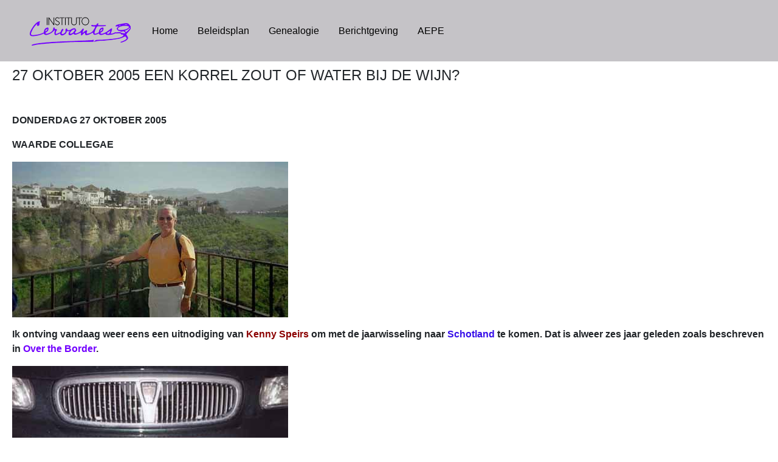

--- FILE ---
content_type: text/html
request_url: https://www.cervantes.nu/BerichtenuitdeZevendeHemel/ZH20051027.html
body_size: 6556
content:
<HTML>  
<HEAD><link rel="stylesheet" href="https://cdnjs.cloudflare.com/ajax/libs/font-awesome/4.7.0/css/font-awesome.min.css"> <link href="/css/cervantes-old.css" rel="stylesheet" type="text/css"> <link href="/css/bootstrap-4.4.1.css" rel="stylesheet" type="text/css">
  <META NAME="GENERATOR" CONTENT="Adobe PageMill 3.0 Mac">
  <TITLE>27 OKTOBER 2005 EEN KORREL ZOUT OF WATER BIJ DE WIJN?</TITLE>
  <META HTTP-EQUIV="Content-Type" CONTENT="text/html; charset=ISO-8859-1">

</HEAD>
<BODY><nav class="navbar fixed-top navbar-expand-lg navbar-light bg-light"> <a href="#home"><img src="/images/logo.png" alt=""/></a> <button class="navbar-toggler" type="button" data-toggle="collapse" data-target="#navbarSupportedContent1" aria-controls="navbarSupportedContent1" aria-expanded="false" aria-label="Toggle navigation"> <span class="navbar-toggler-icon"></span> </button> <div class="collapse navbar-collapse" id="navbarSupportedContent1"> <ul class="navbar-nav mr-auto"> <li class="nav-item"> <a href="/index.php">Home <span class="sr-only">(current)</span></a> </li> <li class="nav-item"><a href="/BeleidsplanCervantes/7103CET.html">Beleidsplan</a> </li> <li class="nav-item"><a href="/Genealogie/Index.html">Genealogie</a></li> <li class="nav-item dropdown"><a href="/BerichtgevingChronologisch/index.html">Berichtgeving</a></li> <li class="nav-item"><a href="/AsociacionEuropeadeProfdeEspano/Index.html">AEPE</a> </li> </ul> </div> </nav> <h2 class="page-name" id="pagetitle"></h2> <script> document.getElementById('pagetitle').innerHTML = document.title; </script> 





<P>&nbsp;</P>





<P><B><FONT class="large">DONDERDAG
27 OKTOBER 2005</FONT></B></P>

<P><B><FONT class="large">WAARDE
COLLEGAE</FONT></B></P>

<P>
  <TR>
    <TD>
        <TR>
          <TD>
              <TR>
                <TD>
                  <P><B><FONT class="large"><IMG 
                  SRC="../BerichtenuitdeZevendeHemelFotos/2003030615Ronda.JPG"
                  ALIGN="BOTTOM" BORDER="0"></FONT></B></TD>
              </TR>
            </TD>
        </TR>
      </TD>
  </TR>
</P>

<P><B><FONT>Ik ontving vandaag weer eens
een uitnodiging van </FONT><FONT class="accent">Kenny
Speirs</FONT><FONT> om met de jaarwisseling naar
</FONT><FONT class="naming">Schotland</FONT><FONT> te komen. Dat is alweer zes jaar geleden zoals
beschreven in <A HREF="../LetterstoElizabeth/20000110JHLH.html">Over
the Border</A>.</FONT></B></P>

<P>
  <TR>
    <TD>
        <TR>
          <TD>
              <TR>
                <TD>
                  <P><B><FONT class="large"><IMG 
                  SRC="../Resources02/1999123103Kelso.JPG" ALIGN="BOTTOM" BORDER="0"></FONT></B></TD>
              </TR>
            </TD>
        </TR>
      </TD>
  </TR>
</P>

<P>
  <TR>
    <TD WIDTH="50%">
        <TR>
          <TD>
              <TR>
                <TD>
                    <TR>
                      <TD>
                        <P><B><FONT class="large"><IMG 
                        SRC="../LetterstoElizabethFotos3/1999123131Kelso.jpg" ALIGN="BOTTOM"
                        BORDER="0" WIDTH="331" HEIGHT="454" NATURALSIZEFLAG="3"></FONT></B></TD>
                    </TR>
                  </TD>
              </TR>
            </TD>
        </TR>
      </TD>
    <TD WIDTH="50%">
        <TR>
          <TD>
              <TR>
                <TD>
                    <TR>
                      <TD>
                        <P><B><FONT class="large"><IMG 
                        SRC="../LetterstoElizabethFotos3/1999123136Kelso.jpg" ALIGN="BOTTOM"
                        BORDER="0" WIDTH="320" HEIGHT="454" NATURALSIZEFLAG="3"></FONT></B></TD>
                    </TR>
                  </TD>
              </TR>
            </TD>
        </TR>
      </TD>
  </TR>
  <TR>
    <TD WIDTH="50%">
        <TR>
          <TD>
              <TR>
                <TD>
                    <TR>
                      <TD>
                        <P><B><FONT class="large"><IMG 
                        SRC="../LetterstoElizabethFotos3/1999123137Kelso.jpg" ALIGN="BOTTOM"
                        BORDER="0" WIDTH="326" HEIGHT="454" NATURALSIZEFLAG="3"></FONT></B></TD>
                    </TR>
                  </TD>
              </TR>
            </TD>
        </TR>
      </TD>
    <TD WIDTH="50%">
        <TR>
          <TD>
              <TR>
                <TD>
                    <TR>
                      <TD>
                        <P><B><FONT class="large"><IMG 
                        SRC="../LetterstoElizabethFotos3/1999123138Kelso.jpg" ALIGN="BOTTOM"
                        BORDER="0" WIDTH="342" HEIGHT="454" NATURALSIZEFLAG="3"></FONT></B></TD>
                    </TR>
                  </TD>
              </TR>
            </TD>
        </TR>
      </TD>
  </TR>
</P>

<P>
  <TR>
    <TD>
        <TR>
          <TD>
              <TR>
                <TD>
                  <P><B><FONT class="large"><IMG 
                  SRC="../LetterstoElizabethFotos3/20000101001Kelso.jpg" ALIGN="BOTTOM"
                  BORDER="0" WIDTH="312" HEIGHT="454" NATURALSIZEFLAG="3"></FONT></B></TD>
              </TR>
            </TD>
        </TR>
      </TD>
  </TR>
</P>

<P><B><FONT>Het programma staat beschreven
in <A HREF="http://www.thelandthelightthelocals.com/">The Land,
The Light, The Locals</A>. Ik houd de uitnodiging nog even in
beraad. Het is mij namelijk nog niet bekend op welke wijze <A
HREF="../VerzondenBrieven/19970206ICBNLUKCH.html">onze verantwoordelijkheden</A>
zijn overgenomen in het <A HREF="../BeleidsplanCervantes/0122histreg.uk.html">VERENIGD
KONINKRIJK</A> sinds <A HREF="../GranHermano/19970901ICNBLEWHdK.html">31
augustus 1997</A>.</FONT> <FONT>De statistiek van
vandaag. </FONT><FONT class="accent">467 bezoeken.
Gemiddeld 558. Jaartotaal 206.814.</FONT></B> <B><FONT class="normal">In de </FONT><FONT class="accent">Top
100 van 2014 verwijzende pagina's</FONT><FONT class="normal"> vandaag speciale aandacht voor 24. </FONT><FONT><A HREF="http://wwww.cervantes.nu/VerzondenBrieven/20040724JHRvL.html">John
and Diana Their Quixotic Quest</A></FONT><FONT class="normal"> 28. </FONT><FONT><A HREF="http://www.cervantes.nu/VerzondenBrieven/19970421JHDFS.html">Weekly
Report 16 to Lady Diana Frances Spencer Princess of Wales</A></FONT><FONT class="normal"> 37. </FONT><FONT><A
HREF="http://www.cervantes.nu/Dagboek2003/20030908Dagboek.html">Terugblik
op 5 september 2003</A></FONT><FONT class="normal">
40. </FONT><FONT><A HREF="http://www.cervantes.nu/BerichtenuitdeZevendeHemel/ZH20050221.html">Europees
Referendum</A></FONT><FONT class="normal"> 44. </FONT><FONT><A HREF="http://www.cervantesonline.nl/TheCableTurtleofPurple/19980403JHPO.html">Cervantesonline
Nederland Van Hof naar Home</A></FONT><FONT class="normal">
46. </FONT><FONT><A HREF="http://wwww.cervantes.nu/BerichtenuitdeZevendeHemel/ZH20030619.html">Maximiliaan</A></FONT><FONT class="normal"> 49. </FONT><FONT><A
HREF="http://www.cervantesonline.be/BerichtenuitdeZevendeHemel/ZH20030222.html">Cervantesonline
Belgi&euml; C&aacute;ceres</A></FONT><FONT class="normal">
51. </FONT><FONT><A HREF="http://www.cervantes.nu/BerichtenuitdeZevendeHemel/ZH20050301.html">Terugblik
op 28 september 1997</A></FONT><FONT class="normal">
54. </FONT><FONT><A HREF="http://www.cervantes.nu/Dagboek2002/20021002Dagboek.html">Soldaat
van Oranje II</A></FONT><FONT class="normal"> 55.
</FONT><FONT><A HREF="http://www.cervantesonline.nl/LetterstoElizabeth/20050524JHLH.html">Blauw
Bloed</A></FONT><FONT class="normal"> 61. </FONT><FONT><A HREF="http://www.cervantes.nu/LetterstoElizabeth/19990818JHLH.html">Bronsgroen
Eikenhout</A></FONT><FONT class="normal"> 63. </FONT><FONT><A HREF="http://wwww.cervantes.nu/LetterstoElizabeth/199911100JHLH.html">Santa
Diana</A></FONT><FONT class="normal"> 64. </FONT><FONT><A HREF="http://www.cervantesonline.be/FCCervantes/DossierVitesse.html">Cervantesonline
Belgi&euml; FC Cervantes Dossier Vitesse</A></FONT><FONT class="normal"> 65. </FONT><FONT><A HREF="http://ww.cervantes.nu/LetterstoElizabeth/20000214JHLH.html">The
Road Ahead</A></FONT><FONT class="normal"> 66. </FONT><FONT><A HREF="http://www.cervantes.nu/LetterstoElizabeth/20051002JHLH.html">Alumnidag
2005</A></FONT><FONT class="normal"> 67. </FONT><FONT><A HREF="http://www.cervantesonline.nl/Dagboek2002/20020909Dagboek.html">Eerste
uitgebreide brief aan Prinses Diana</A></FONT><FONT class="normal"> 68.</FONT><FONT><A HREF="http://www.cervantes.nu/LetterstoElizabeth/20050104JHLH.html">
Vossenjacht</A></FONT><FONT class="normal"> 70.
</FONT><FONT><A HREF="http://www.cervantesonline.nl/BerichtenuitdeZevendeHemel/ZH20050804.html">La
Paz de Valladolid</A></FONT><FONT class="normal">
73. </FONT><FONT><A HREF="http://www.cervantes.nu/LetterstoElizabeth/20040407JHLH.html">Hoofdlijnen</A></FONT><FONT class="normal"> 74.</FONT><FONT><A
HREF="http://wwww.cervantes.nu/LetterstoElizabeth/19971227JHLH.html">
London Report Christmas 1997</A></FONT><FONT class="normal">
77. </FONT><FONT><A HREF="http://www.cervantes.nu/BerichtenuitdeZevendeHemel/ZH20051017.html">The
Golden Triangle</A> 79. <A HREF="http://www.cervantes.nu/Dagboek2002/20020725Dagboek.html">Lorca</A>
81. <A HREF="http://www.cervantes.nu/LetterstoElizabeth/19980105JHLH.html">Helderziendheid</A>
91. <A HREF="http://ww.cervantes.nu/VerzondenBrieven/19971006JHCS.html">Report
38 to Earl Charles Spencer</A> 92. <A HREF="http://www.cervantes.nu/Dagboek2002/20020708Dagboek.html">My
Dear Royal Highness</A> 94. <A HREF="http://www.cervantes.nu/BrievenaanBreuker/20040711JHTBG.html">Apeldoorn-Wijk-Buren-Doornenburg</A>
en 95. <A HREF="http://ww.cervantes.nu/Dagboek2002/20020926Dagboek.html">Cervantes
en de Wereldbank</A></FONT><FONT class="normal">
Ik ontving weer informatie over het </FONT><FONT><A
HREF="../BeleidsplanCervantes/7118COnline.html">E-MAIL NEDERLAND
CONGRES</A></FONT><FONT class="normal">. Ik vind
dit een belangrijk thema om over na te denken. Ik ben al een tijd
geleden met mijn fitnessprogramma gestopt sinds ik naar </FONT><FONT><A HREF="../BeleidsplanCervantes/0123histreg.es.html">Spanje</A></FONT><FONT class="normal"> ben verhuisd. De laatste keren
dat ik heb gefitnessed was in </FONT><FONT><A HREF="../VerzondenFaxberichten/19970729EarlsCourtGym.html">EARLS
COURT GYM</A></FONT><FONT class="normal"> in</FONT><FONT class="naming"> </FONT><FONT class="accent">LONDEN</FONT><FONT class="naming"> </FONT><FONT class="normal">en
</FONT><FONT class="accent">SCHEEPSTRA'S CONDITIECENTRUM</FONT><FONT class="naming"> </FONT><FONT class="normal">aan
de </FONT><FONT><A HREF="../VerzondenFaxberichten/19970722Knol.html">OUDEGRACHT</A></FONT><FONT class="normal"> in</FONT><FONT class="naming"> </FONT><FONT class="accent">UTRECHT</FONT><FONT class="normal">.</FONT></B></P>

<P>
  <TR>
    <TD>
        <TR>
          <TD>
              <TR>
                <TD>
                  <P><B><FONT class="large"><IMG 
                  SRC="../FotosDagboek/1997070703OudegrachtScheeps.jpg" ALIGN="BOTTOM"
                  BORDER="0" WIDTH="680" HEIGHT="295" NATURALSIZEFLAG="3"></FONT></B></TD>
              </TR>
            </TD>
        </TR>
      </TD>
  </TR>
</P>

<P><B><FONT class="normal">In </FONT><FONT><A HREF="../BerichtgevingChronologisch/Correspondentie1999.html">1999</A></FONT><FONT class="normal"> ben ik alleen naar </FONT><FONT><A HREF="../LetterstoElizabeth/20000110JHLH.html">SCHOTLAND</A></FONT><FONT class="normal"> gegaan in verband met mijn </FONT><FONT><A HREF="../VerzondenBrieven/19991227JHPW.html">ROYAL
MISSION</A></FONT><FONT class="normal"> ter herdenking
van de derde verjaardag van mijn </FONT><FONT><A
HREF="../VerzondenBrieven/19961228JHDFS.html">engagement</A></FONT><FONT class="normal">. Maar ik zou het deze keer wel
op prijs stellen als iemand met mij meegaat in gezelschap.</FONT></B>
<B><FONT class="accent">SUCCES MET DE ONDERHANDELINGEN</FONT></B>
<B><FONT class="normal">Uit </FONT><FONT><A
HREF="../VerzondenFaxberichten/19961114Roell.html">Brussel</A></FONT><FONT class="normal"> ontving ik het volgende bericht.
</FONT><FONT>Onderwerp: </FONT><FONT class="accent">Extra concert Eduardo del Pueyo 17/11/05</FONT></B>
<B><FONT class="naming">Huldeconcert </FONT><FONT class="accent">EDUARDO DEL PUEYO</FONT></B> <B><FONT>Symfonieorkest o.l.v. Arie Van Lysebeth Andr&eacute;
De Groote, piano</FONT></B> <B><FONT>Rafa&euml;l
D'Haene (&deg;1943): Reminiscenza </FONT><FONT class="naming">Ludwig van Beethoven (1770-1827): Keizersconcerto,
nr. 5 voor piano en orkest</FONT><FONT> Anton Bruckner
(1824-1896): Symfonie nr. 4, Romantische</FONT></B> <B><FONT>Ook
uitvoering op: <A HREF="ZH20051110.html">10/11/05</A> &shy; <A
HREF="../VerzondenFaxberichten/19961114Roell.html">Brussel</A>,
<A HREF="ZH20051119.html">19/11/05</A> &shy; <A HREF="../BeleidsplanCervantes/0123histreg.es.html">Madrid</A>
en 20/11/05 - Zaragoza_____________</FONT></B> <B><FONT>De
Spaanse pianist Eduardo del Pueyo werd precies 100 jaar geleden
geboren. Hoewel hij een internationale carri&egrave;re als concertpianist
uitbouwde, besliste hij in 1948 om zich definitief in <A HREF="../VerzondenFaxberichten/19961114Roell.html">Brussel</A>
te vestigen. Zijn concerten hier kenden immers een zeer grote
bijval en hij ondervond veel sympathie langs Belgische zijde.
Eduardo del Pueyo werd benoemd tot professor aan het</FONT><FONT class="naming"> Koninklijk Conservatorium </FONT><FONT><A HREF="../VerzondenFaxberichten/19961114Roell.html">Brussel</A>
(in het hoofdgebouw werd er een klas naar hem genoemd) en nadien
ook aan de muziekkapel</FONT><FONT class="accent">
Koningin Elisabeth</FONT><FONT>. Gedurende meer dan
25 jaar leidde hij er een indrukwekkende reeks van pianisten op
onder wie Andr&eacute; De Groote, oud docent aan het </FONT><FONT class="naming">Koninklijk Conservatorium </FONT><FONT><A HREF="../VerzondenFaxberichten/19961114Roell.html">Brussel</A>.
Als eerbetoon aan zijn meester concerteert De Groote in het 5de
pianoconcerto van</FONT><FONT class="naming"> Ludwig
van Beethoven</FONT><FONT> samen met het symfonieorkest
onder leiding van Arie Van Lysebeth, oud-directeur van het Koninklijk
Conservatorium <A HREF="../VerzondenFaxberichten/19961114Roell.html">Brussel</A>.
Op het programma staat verder de 4de symfonie van Anton Bruckner
en Reminiscenza van Rafa&euml;l D'Haene, oud student van del Pueyo
en huidig departementshoofd van het Conservatorium.</FONT></B>
<B><FONT>Je kunt gerust stellen dat dit symfonieconcert
bruggen wil slaan. De protagonisten Andr&eacute; De Groote en
Rafa&euml;l D'Haene brengen hulde aan hun oud docent en kijken
terug naar het verleden. Maar onder leiding van Arie Van Lysebeth
kijken we ook naar de toekomst. De laureaten van het </FONT><FONT class="naming">Koninklijk Conservatorium </FONT><FONT><A HREF="../VerzondenFaxberichten/19961114Roell.html">Brussel</A>,
departement van de Erasmushogeschool krijgen de kans om enkele
prestigieuze werken uit te voeren. Ook fysisch leggen we een </FONT><FONT class="accent">brug naar Spanje</FONT><FONT>.
Het symfonieorkest trekt immers naar Del Pueyo's geboorteland
om te concerteren in <A HREF="../BeleidsplanCervantes/0123histreg.es.html">Madrid</A>
en </FONT><FONT class="accent">Zaragosa</FONT><FONT>.</FONT></B> <B><FONT>Het eerste concert
op <A HREF="ZH20051110.html">10 november</A> in <A HREF="../VerzondenFaxberichten/19961114Roell.html">Brussel</A>
is volledig uitverkocht en daarom organiseert het Koninklijk Conservatorium
een tweede uitvoering op <A HREF="ZH20051117.html">donderdag 17
november</A>. Indien u dit prestigieuze, muzikaal hoogstaand concert
wenst bij te wonen, rest u enkel contact op te nemen met ons!
Tot dan!? </FONT><FONT class="naming">Als iemand
mijn werk overneemt</FONT></B> <B><FONT class="naming">-
WELLICHT-</FONT></B> <B><FONT class="accent">HARTELIJK
DANK VOOR DIT BERICHT</FONT></B> <B><FONT class="normal">Ik
ontving ook</FONT><FONT class="accent"> Bolet&iacute;n
nummer 4</FONT><FONT class="naming"> </FONT><FONT class="normal">van de </FONT><FONT><A
HREF="http://www.aepe.eu/">ASOCIACI&Oacute;N EUROPEA DE PROFESORES
DE ESPA&Ntilde;OL</A></FONT><FONT class="normal">
met de volgende ontvangstbevestiging JOHN VAN DER HEYDEN. El </FONT><FONT><A HREF="../VerzondenBrieven/20050808JHAEPE.html">8
de agosto</A></FONT><FONT class="normal"> nos envi&oacute;
una carta en la que expresa su satisfacci&oacute;n y agradecimiento
por la organizaci&oacute;n del Congreso de Valladolid e incluye,
adem&aacute;s del CD de </FONT><FONT><A HREF="../Discursos/20050728Cervantesesmivida.html">su
ponencia</A></FONT><FONT class="normal">, nada menos
que 6 DVDs sobre temas relacionados con Don Quijote, sobre sus
experiencias en Madrid, Londres y Par&iacute;s y, sobre todo,
tres DVDs sobre el Congreso en Valladolid. Respuesta: Muchas gracias
por todo, que formar&aacute; parte, como sin duda deseas, de los
archivos.<BR>
</FONT></B></P>

<P><B><FONT class="large">&iexcl;MUCHAS
GRACIAS Y HASTA LA VISTA EN </FONT><FONT class="large"><A
HREF="../AsociacionEuropeadeProfdeEspano/AEPE2006/200605Parijs/Index.html">PAR&Iacute;S</A></FONT><FONT class="large"> Y </FONT><FONT class="large"><A HREF="../AsociacionEuropeadeProfdeEspano/AEPE2006/200607Malaga/20060724-28Malaga.html">M&Aacute;LAGA</A></FONT><FONT class="large">!</FONT></B></P>

<P><B><FONT class="normal">Vandaag heb ik
ook een </FONT><FONT><A HREF="../BeleidsplanCervantes/64Financien.html">financi&euml;le
paragraaf</A></FONT><FONT class="normal"> aan </FONT><FONT><A HREF="../BeleidsplanCervantes/01Inleiding.html">mijn
beleidsplan</A></FONT><FONT class="normal"> toegevoegd.
Tot op heden zijn daar nog slechts de door mij daadwerkelijk gemaakte
ontwikkelingskosten in verantwoord die thans</FONT><FONT class="accent"> </FONT><FONT><A HREF="../BeleidsplanCervantes/64Financien.html">EUR
106.945,46 </A>bedragen. Het wordt nu tijd voor </FONT><FONT class="accent">RETURN ON INVESTMENT</FONT><FONT>.</FONT></B>
<B><FONT>Tot slot doet het mij deugd dat de</FONT><FONT class="naming"> REGERINGSLEIDERS VAN DE EUROPESE
UNIE</FONT><FONT> vandaag iets dichter bij elkaar
zijn gekomen in</FONT></B></P>

<P>
  <TR>
    <TD>
        <TR>
          <TD>
              <TR>
                <TD>
                  <P><B><FONT class="large"><IMG 
                  SRC="../Resources04/1996080415HamptonCourt.jpg" ALIGN="BOTTOM"
                  BORDER="0"></FONT></B></TD>
              </TR>
            </TD>
        </TR>
      </TD>
  </TR>
</P>

<P><A HREF="../VerzondenBrieven/19970825TheLastPreparations/19970820.html"><B><FONT class="large">HAMPTON COURT</FONT></B></A></P>

<P>
  <TR>
    <TD>
        <TR>
          <TD>
              <TR>
                <TD>
                  <P><B><FONT class="large"><IMG 
                  SRC="../Resources04/20030625OnHerMajesty.jpg" ALIGN="BOTTOM"
                  BORDER="0"></FONT></B></TD>
              </TR>
            </TD>
        </TR>
      </TD>
  </TR>
</P>

<P><B><FONT class="naming">23.28 </FONT><FONT>An e-mail message about </FONT><I><FONT class="accent">Letters to Diana Princess of Wales</FONT><FONT>
</FONT></I><FONT>has been mailed to </FONT><I><FONT>kennyspeirs.</FONT><FONT>
</FONT></I><FONT>Dear Kenny, Thank you very much
for your invitation to come back to Scotland on next Hogmanay.
I am very happy that you did not forget me. You will find my reaction
in Dutch at </FONT><FONT>http://www.cervantes.nu/BerichtenuitdeZevendeHemel/ZH20051027.html</FONT><FONT> I haven't taken a decision yet, but hope to come
over again on the <A HREF="../VerzondenBrieven/19961228JHDFS.html">28th
of December</A>. Please give my regards to all our friends in
Scotland: Ross, John, Stewart, Graham, etc.</FONT></B> <B><FONT class="naming">I WILL NEVER FORGET THEM AND THEY
MEAN A LOT TO ME.</FONT></B> <B><FONT class="accent">YOU
TOO</FONT></B></P>



<P><A HREF="ZH20051028.html"><B><FONT class="large">28
OKTOBER 2005 D&Iacute;A DE DECISIONES</FONT></B></A></P>

















<footer class="footer-cervantes">















<div class="container">















<div class="row justify-content-center">















<div class="col-sm-4 col-md-3 item">















<ul>















<li><A class="dropdown-item" HREF="/BeleidsplanCervantes/7106CBC.html">Business Consultancy</A></li>















<li><A class="dropdown-item" HREF="/BeleidsplanCervantes/7107CTravels.html">Reizen</A></li>















<li><A class="dropdown-item" HREF="/BeleidsplanCervantes/7108CTS.html">Vertaalservice</A> </li>















<li> <A class="dropdown-item" HREF="/BeleidsplanCervantes/7109CIS.html">Tolkenservice</A> </li>















<li> <A class="dropdown-item" HREF="/BeleidsplanCervantes/7110CPR.html">Public Relations</A> </li>















<li> <A class="dropdown-item" HREF="/BeleidsplanCervantes/7111CCS.html">Communicatie</A> </li>















<li> <A class="dropdown-item" HREF="/BeleidsplanCervantes/7112CEditions.html">Publishing</A> </li>















</div>















<div class="col-sm-4 col-md-3 item">















  <ul>















    <li><A class="dropdown-item" HREF="/BeleidsplanCervantes/7113CSiS.html">Spaans in Spanje</A></li>















    <li> <A class="dropdown-item" HREF="/BeleidsplanCervantes/7114CUSA.html">Amerika</A> </li>















    <li> <A class="dropdown-item" HREF="/BeleidsplanCervantes/7115CEnterprises.html">Ondernemerschap</A> </li>















    <li> <A class="dropdown-item" HREF="/BeleidsplanCervantes/7116RCA.html">Luchtvaart</A> </li>















    <li> <A class="dropdown-item" HREF="/BeleidsplanCervantes/7117CAutomation.html">Automatisering</A> </li>















    <li> <A class="dropdown-item" HREF="/BeleidsplanCervantes/7118COnline.html">Internet</A> </li>















    <li> <A class="dropdown-item" HREF="/BeleidsplanCervantes/7119CProd.html">Productions</A> </li>















  </ul>















</div>















<div class="col-sm-4 col-md-3 item">















  <ul>















    <li> <A class="dropdown-item" HREF="/BeleidsplanCervantes/7120CVerzekeringen.html">Verzekeringen</A> </li>















    <li> <A class="dropdown-item" HREF="/BeleidsplanCervantes/7121Hoteles.html">Hotels</A> </li>















    <li> <A class="dropdown-item" HREF="/BeleidsplanCervantes/7122BankCB.html">Bankbedrijf</A> </li>















    <li> <A class="dropdown-item" HREF="/BeleidsplanCervantes/7123FCCA.html">Voetbal</A> </li>















    <li> <A class="dropdown-item" HREF="/BeleidsplanCervantes/7124PDS.html">Prinses Diana Stadion</A></li>















    <li> <A class="dropdown-item" HREF="/BeleidsplanCervantes/7125CTV.html">Televisie</A> </li>















    <li> <A class="dropdown-item" HREF="/BeleidsplanCervantes/7126COG.html">Onroerend goed</A></li>















  </ul>















</div>















<div class="container">















  <div class="row justify-content-center footnote">Instituto Cervantes is als handelsmerk wettig gedeponeerd bij het Benelux Bureau voor de Intellectuele Eigendom onder depotnummers 0508277 en 843323 in klasse 41: onderwijs, opleidingen en cursussen en is een handelsnaam van de Stichting Cervantes Benelux te Utrecht, ingeschreven onder nummer 41211928 van de Kamer van Koophandel te Amsterdam. Instituto Cervantes Limited is registered for England and Wales under Company No. 3300636 at Companies House, Cardiff.</div>















</div>















</div>















</div>















</footer>















<script src="../js/jquery-3.4.1.min.js"></script> 















<script src="../js/popper.min.js"></script> 















<script src="../js/bootstrap-4.4.1.js"></script>















</ul></BODY>
</HTML>
